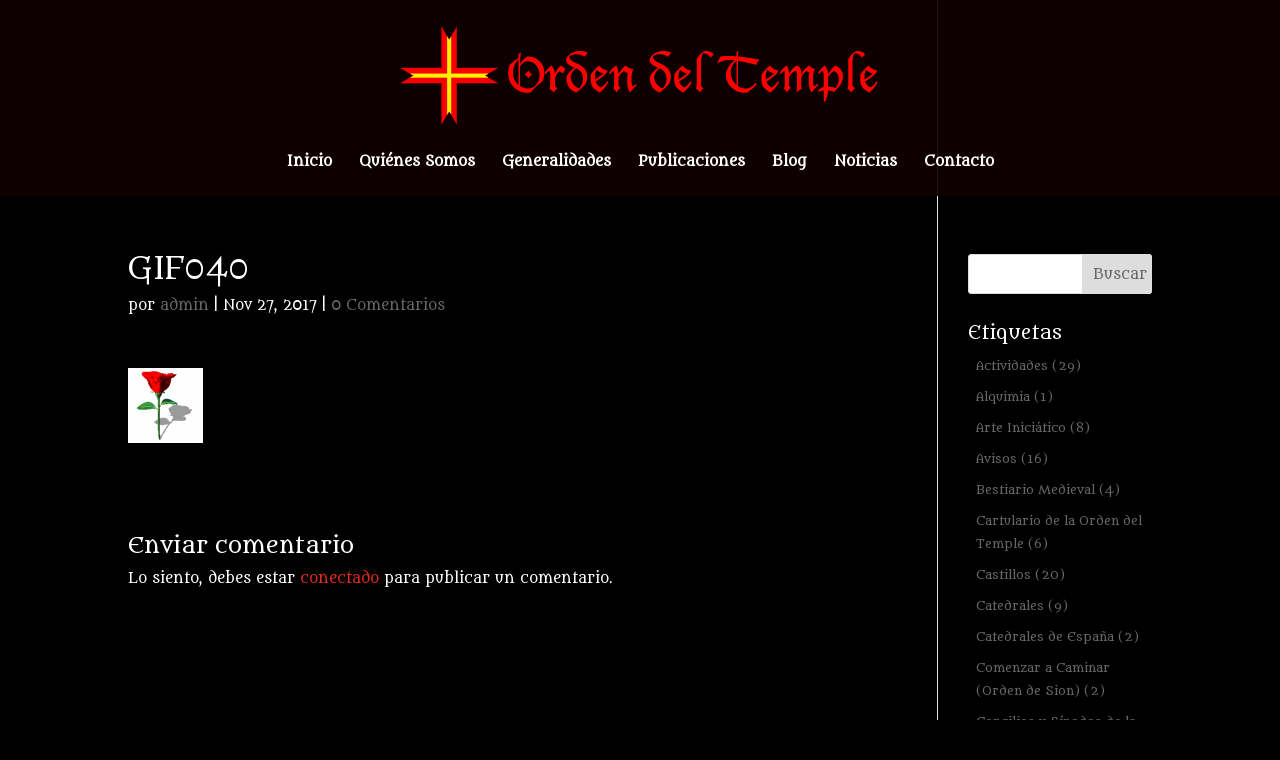

--- FILE ---
content_type: text/html; charset=UTF-8
request_url: https://www.ordendeltemple.net/pobreza_27/gif040-2/
body_size: 6794
content:
<!DOCTYPE html>
<!--[if IE 6]>
<html id="ie6" lang="es">
<![endif]-->
<!--[if IE 7]>
<html id="ie7" lang="es">
<![endif]-->
<!--[if IE 8]>
<html id="ie8" lang="es">
<![endif]-->
<!--[if !(IE 6) | !(IE 7) | !(IE 8)  ]><!-->
<html lang="es">
<!--<![endif]-->
<head>
	<meta charset="UTF-8" />
			
	<meta http-equiv="X-UA-Compatible" content="IE=edge">
	<link rel="pingback" href="https://www.ordendeltemple.net/xmlrpc.php" />

		<!--[if lt IE 9]>
	<script src="https://www.ordendeltemple.net/wp-content/themes/Divi/js/html5.js" type="text/javascript"></script>
	<![endif]-->

	<script type="text/javascript">
		document.documentElement.className = 'js';
	</script>

	<script>var et_site_url='https://www.ordendeltemple.net';var et_post_id='5477';function et_core_page_resource_fallback(a,b){"undefined"===typeof b&&(b=a.sheet.cssRules&&0===a.sheet.cssRules.length);b&&(a.onerror=null,a.onload=null,a.href?a.href=et_site_url+"/?et_core_page_resource="+a.id+et_post_id:a.src&&(a.src=et_site_url+"/?et_core_page_resource="+a.id+et_post_id))}
</script><title>GIF040 | Orden del Temple</title>
<link rel='dns-prefetch' href='//s.w.org' />
<link rel="alternate" type="application/rss+xml" title="Orden del Temple &raquo; Feed" href="https://www.ordendeltemple.net/feed/" />
<link rel="alternate" type="application/rss+xml" title="Orden del Temple &raquo; Feed de los comentarios" href="https://www.ordendeltemple.net/comments/feed/" />
<link rel="alternate" type="application/rss+xml" title="Orden del Temple &raquo; Comentario GIF040 del feed" href="https://www.ordendeltemple.net/pobreza_27/gif040-2/feed/" />
		<script type="text/javascript">
			window._wpemojiSettings = {"baseUrl":"https:\/\/s.w.org\/images\/core\/emoji\/12.0.0-1\/72x72\/","ext":".png","svgUrl":"https:\/\/s.w.org\/images\/core\/emoji\/12.0.0-1\/svg\/","svgExt":".svg","source":{"concatemoji":"https:\/\/www.ordendeltemple.net\/wp-includes\/js\/wp-emoji-release.min.js?ver=5.3.20"}};
			!function(e,a,t){var n,r,o,i=a.createElement("canvas"),p=i.getContext&&i.getContext("2d");function s(e,t){var a=String.fromCharCode;p.clearRect(0,0,i.width,i.height),p.fillText(a.apply(this,e),0,0);e=i.toDataURL();return p.clearRect(0,0,i.width,i.height),p.fillText(a.apply(this,t),0,0),e===i.toDataURL()}function c(e){var t=a.createElement("script");t.src=e,t.defer=t.type="text/javascript",a.getElementsByTagName("head")[0].appendChild(t)}for(o=Array("flag","emoji"),t.supports={everything:!0,everythingExceptFlag:!0},r=0;r<o.length;r++)t.supports[o[r]]=function(e){if(!p||!p.fillText)return!1;switch(p.textBaseline="top",p.font="600 32px Arial",e){case"flag":return s([127987,65039,8205,9895,65039],[127987,65039,8203,9895,65039])?!1:!s([55356,56826,55356,56819],[55356,56826,8203,55356,56819])&&!s([55356,57332,56128,56423,56128,56418,56128,56421,56128,56430,56128,56423,56128,56447],[55356,57332,8203,56128,56423,8203,56128,56418,8203,56128,56421,8203,56128,56430,8203,56128,56423,8203,56128,56447]);case"emoji":return!s([55357,56424,55356,57342,8205,55358,56605,8205,55357,56424,55356,57340],[55357,56424,55356,57342,8203,55358,56605,8203,55357,56424,55356,57340])}return!1}(o[r]),t.supports.everything=t.supports.everything&&t.supports[o[r]],"flag"!==o[r]&&(t.supports.everythingExceptFlag=t.supports.everythingExceptFlag&&t.supports[o[r]]);t.supports.everythingExceptFlag=t.supports.everythingExceptFlag&&!t.supports.flag,t.DOMReady=!1,t.readyCallback=function(){t.DOMReady=!0},t.supports.everything||(n=function(){t.readyCallback()},a.addEventListener?(a.addEventListener("DOMContentLoaded",n,!1),e.addEventListener("load",n,!1)):(e.attachEvent("onload",n),a.attachEvent("onreadystatechange",function(){"complete"===a.readyState&&t.readyCallback()})),(n=t.source||{}).concatemoji?c(n.concatemoji):n.wpemoji&&n.twemoji&&(c(n.twemoji),c(n.wpemoji)))}(window,document,window._wpemojiSettings);
		</script>
		<meta content="Divi v.3.0.71" name="generator"/><style type="text/css">
img.wp-smiley,
img.emoji {
	display: inline !important;
	border: none !important;
	box-shadow: none !important;
	height: 1em !important;
	width: 1em !important;
	margin: 0 .07em !important;
	vertical-align: -0.1em !important;
	background: none !important;
	padding: 0 !important;
}
</style>
	<link rel='stylesheet' id='wp-block-library-css'  href='https://www.ordendeltemple.net/wp-includes/css/dist/block-library/style.min.css?ver=5.3.20' type='text/css' media='all' />
<link rel='stylesheet' id='wtfdivi-user-css-css'  href='https://www.ordendeltemple.net/wp-content/uploads/wtfdivi/wp_head.css?0&#038;ver=5.3.20' type='text/css' media='all' />
<link rel='stylesheet' id='jquery-ui-css'  href='https://www.ordendeltemple.net/wp-content/plugins/soundy-audio-playlist/css/jquery-ui-1.12.1/jquery-ui.css?ver=5.3.20' type='text/css' media='all' />
<link rel='stylesheet' id='sdy_pl_front_end-css'  href='https://www.ordendeltemple.net/wp-content/plugins/soundy-audio-playlist/css/style-front-end.css?ver=5.3.20' type='text/css' media='all' />
<link rel='stylesheet' id='sdy_pl_playlist-css'  href='https://www.ordendeltemple.net/wp-content/plugins/soundy-audio-playlist/css/style-playlist.css?ver=5.3.20' type='text/css' media='all' />
<link rel='stylesheet' id='divi-style-css'  href='https://www.ordendeltemple.net/wp-content/themes/Divi/style.css?ver=3.0.71' type='text/css' media='all' />
<link rel='stylesheet' id='dashicons-css'  href='https://www.ordendeltemple.net/wp-includes/css/dashicons.min.css?ver=5.3.20' type='text/css' media='all' />
<script type='text/javascript' src='https://www.ordendeltemple.net/wp-includes/js/jquery/jquery.js?ver=1.12.4-wp'></script>
<script type='text/javascript' src='https://www.ordendeltemple.net/wp-includes/js/jquery/jquery-migrate.min.js?ver=1.4.1'></script>
<script type='text/javascript' src='https://www.ordendeltemple.net/wp-content/plugins/soundy-audio-playlist/js/front-end.js?ver=5.3.20'></script>
<link rel='https://api.w.org/' href='https://www.ordendeltemple.net/wp-json/' />
<link rel="EditURI" type="application/rsd+xml" title="RSD" href="https://www.ordendeltemple.net/xmlrpc.php?rsd" />
<link rel="wlwmanifest" type="application/wlwmanifest+xml" href="https://www.ordendeltemple.net/wp-includes/wlwmanifest.xml" /> 
<meta name="generator" content="WordPress 5.3.20" />
<link rel='shortlink' href='https://www.ordendeltemple.net/?p=5477' />
<link rel="alternate" type="application/json+oembed" href="https://www.ordendeltemple.net/wp-json/oembed/1.0/embed?url=https%3A%2F%2Fwww.ordendeltemple.net%2Fpobreza_27%2Fgif040-2%2F" />
<link rel="alternate" type="text/xml+oembed" href="https://www.ordendeltemple.net/wp-json/oembed/1.0/embed?url=https%3A%2F%2Fwww.ordendeltemple.net%2Fpobreza_27%2Fgif040-2%2F&#038;format=xml" />
<meta name="viewport" content="width=device-width, initial-scale=1.0, maximum-scale=1.0, user-scalable=0" /><link rel="shortcut icon" href="https://www.ordendeltemple.net/wp-content/uploads/2017/09/favicon.png" /><style type="text/css" id="custom-background-css">
body.custom-background { background-color: #000000; }
</style>
	<link rel="icon" href="https://www.ordendeltemple.net/wp-content/uploads/2017/09/cropped-icono-32x32.png" sizes="32x32" />
<link rel="icon" href="https://www.ordendeltemple.net/wp-content/uploads/2017/09/cropped-icono-192x192.png" sizes="192x192" />
<link rel="apple-touch-icon-precomposed" href="https://www.ordendeltemple.net/wp-content/uploads/2017/09/cropped-icono-180x180.png" />
<meta name="msapplication-TileImage" content="https://www.ordendeltemple.net/wp-content/uploads/2017/09/cropped-icono-270x270.png" />
<link rel="stylesheet" id="et-divi-customizer-global-cached-inline-styles" href="https://www.ordendeltemple.net/wp-content/cache/et/global/et-divi-customizer-global-17665082290565.min.css" onerror="et_core_page_resource_fallback(this, true)" onload="et_core_page_resource_fallback(this)" /></head>
<body data-rsssl=1 class="attachment attachment-template-default single single-attachment postid-5477 attachmentid-5477 attachment-gif custom-background et_pb_button_helper_class et_transparent_nav et_fixed_nav et_show_nav et_cover_background et_pb_gutter osx et_pb_gutters3 et_primary_nav_dropdown_animation_fade et_secondary_nav_dropdown_animation_fade et_pb_footer_columns4 et_header_style_centered et_smooth_scroll et_right_sidebar et_divi_theme chrome">
	<div id="page-container">

	
	
		<header id="main-header" data-height-onload="150">
			<div class="container clearfix et_menu_container">
							<div class="logo_container">
					<span class="logo_helper"></span>
					<a href="https://www.ordendeltemple.net/">
						<img src="https://www.ordendeltemple.net/wp-content/uploads/2017/09/logo.png" alt="Orden del Temple" id="logo" data-height-percentage="100" />
					</a>
				</div>
				<div id="et-top-navigation" data-height="150" data-fixed-height="40">
											<nav id="top-menu-nav">
						<ul id="top-menu" class="nav"><li id="menu-item-83" class="menu-item menu-item-type-post_type menu-item-object-page menu-item-home menu-item-83"><a href="https://www.ordendeltemple.net/">Inicio</a></li>
<li id="menu-item-82" class="menu-item menu-item-type-post_type menu-item-object-page menu-item-82"><a href="https://www.ordendeltemple.net/quienes-somos/">Quiénes Somos</a></li>
<li id="menu-item-106" class="menu-item menu-item-type-post_type menu-item-object-page menu-item-106"><a href="https://www.ordendeltemple.net/generalidades/">Generalidades</a></li>
<li id="menu-item-84" class="menu-item menu-item-type-custom menu-item-object-custom menu-item-84"><a href="https://ordendeltemple.net/Publicaciones/">Publicaciones</a></li>
<li id="menu-item-149" class="menu-item menu-item-type-post_type menu-item-object-page menu-item-149"><a href="https://www.ordendeltemple.net/blog/">Blog</a></li>
<li id="menu-item-10758" class="menu-item menu-item-type-taxonomy menu-item-object-category menu-item-10758"><a href="https://www.ordendeltemple.net/category/noticias/">Noticias</a></li>
<li id="menu-item-136" class="menu-item menu-item-type-post_type menu-item-object-page menu-item-136"><a href="https://www.ordendeltemple.net/contacto/">Contacto</a></li>
</ul>						</nav>
					
					
					
					
					<div id="et_mobile_nav_menu">
				<div class="mobile_nav closed">
					<span class="select_page">Seleccionar página</span>
					<span class="mobile_menu_bar mobile_menu_bar_toggle"></span>
				</div>
			</div>				</div> <!-- #et-top-navigation -->
			</div> <!-- .container -->
			<div class="et_search_outer">
				<div class="container et_search_form_container">
					<form role="search" method="get" class="et-search-form" action="https://www.ordendeltemple.net/">
					<input type="search" class="et-search-field" placeholder="Búsqueda &hellip;" value="" name="s" title="Buscar:" />					</form>
					<span class="et_close_search_field"></span>
				</div>
			</div>
		</header> <!-- #main-header -->

		<div id="et-main-area">

<div id="main-content">
		<div class="container">
		<div id="content-area" class="clearfix">
			<div id="left-area">
											<article id="post-5477" class="et_pb_post post-5477 attachment type-attachment status-inherit hentry">
											<div class="et_post_meta_wrapper">
							<h1 class="entry-title">GIF040</h1>

						<p class="post-meta"> por <span class="author vcard"><a href="https://www.ordendeltemple.net/author/admin/" title="Mensajes de admin" rel="author">admin</a></span> | <span class="published">Nov 27, 2017</span> | <span class="comments-number"><a href="https://www.ordendeltemple.net/pobreza_27/gif040-2/#respond">0 Comentarios</a></span></p>
												</div> <!-- .et_post_meta_wrapper -->
				
					<div class="entry-content">
					<p class="attachment"><a href='https://www.ordendeltemple.net/wp-content/uploads/2012/07/GIF040.gif'><img width="75" height="75" src="https://www.ordendeltemple.net/wp-content/uploads/2012/07/GIF040.gif" class="attachment-medium size-medium" alt="" /></a></p>
					</div> <!-- .entry-content -->
					<div class="et_post_meta_wrapper">
					
					
					<!-- You can start editing here. -->

<section id="comment-wrap">
		   <div id="comment-section" class="nocomments">
		  			 <!-- If comments are open, but there are no comments. -->

		  	   </div>
					<div id="respond" class="comment-respond">
		<h3 id="reply-title" class="comment-reply-title"><span>Enviar comentario</span> <small><a rel="nofollow" id="cancel-comment-reply-link" href="/pobreza_27/gif040-2/#respond" style="display:none;">Cancelar la respuesta</a></small></h3><p class="must-log-in">Lo siento, debes estar <a href="https://www.ordendeltemple.net/wp-login.php?redirect_to=https%3A%2F%2Fwww.ordendeltemple.net%2Fpobreza_27%2Fgif040-2%2F">conectado</a> para publicar un comentario.</p>	</div><!-- #respond -->
		</section>					</div> <!-- .et_post_meta_wrapper -->
				</article> <!-- .et_pb_post -->

						</div> <!-- #left-area -->

				<div id="sidebar">
		<div id="search-2" class="et_pb_widget widget_search"><form role="search" method="get" id="searchform" class="searchform" action="https://www.ordendeltemple.net/">
				<div>
					<label class="screen-reader-text" for="s">Buscar:</label>
					<input type="text" value="" name="s" id="s" />
					<input type="submit" id="searchsubmit" value="Buscar" />
				</div>
			</form></div> <!-- end .et_pb_widget --><div id="tag_cloud-2" class="et_pb_widget widget_tag_cloud"><h4 class="widgettitle">Etiquetas</h4><div class="tagcloud"><a href="https://www.ordendeltemple.net/tag/actividades/" class="tag-cloud-link tag-link-14 tag-link-position-1" style="font-size: 13.716262975779pt;" aria-label="Actividades (29 elementos)">Actividades<span class="tag-link-count"> (29)</span></a>
<a href="https://www.ordendeltemple.net/tag/alquimia/" class="tag-cloud-link tag-link-20 tag-link-position-2" style="font-size: 8pt;" aria-label="Alquimia (1 elemento)">Alquimia<span class="tag-link-count"> (1)</span></a>
<a href="https://www.ordendeltemple.net/tag/arte-iniciatico/" class="tag-cloud-link tag-link-36 tag-link-position-3" style="font-size: 11.148788927336pt;" aria-label="Arte Iniciático (8 elementos)">Arte Iniciático<span class="tag-link-count"> (8)</span></a>
<a href="https://www.ordendeltemple.net/tag/avisos/" class="tag-cloud-link tag-link-24 tag-link-position-4" style="font-size: 12.505190311419pt;" aria-label="Avisos (16 elementos)">Avisos<span class="tag-link-count"> (16)</span></a>
<a href="https://www.ordendeltemple.net/tag/bestiario-medieval/" class="tag-cloud-link tag-link-33 tag-link-position-5" style="font-size: 9.9377162629758pt;" aria-label="Bestiario Medieval (4 elementos)">Bestiario Medieval<span class="tag-link-count"> (4)</span></a>
<a href="https://www.ordendeltemple.net/tag/cartulario-de-la-orden-del-temple/" class="tag-cloud-link tag-link-40 tag-link-position-6" style="font-size: 10.664359861592pt;" aria-label="Cartulario de la Orden del Temple (6 elementos)">Cartulario de la Orden del Temple<span class="tag-link-count"> (6)</span></a>
<a href="https://www.ordendeltemple.net/tag/castillos/" class="tag-cloud-link tag-link-38 tag-link-position-7" style="font-size: 12.941176470588pt;" aria-label="Castillos (20 elementos)">Castillos<span class="tag-link-count"> (20)</span></a>
<a href="https://www.ordendeltemple.net/tag/catedrales/" class="tag-cloud-link tag-link-42 tag-link-position-8" style="font-size: 11.391003460208pt;" aria-label="Catedrales (9 elementos)">Catedrales<span class="tag-link-count"> (9)</span></a>
<a href="https://www.ordendeltemple.net/tag/catedrales-de-espana/" class="tag-cloud-link tag-link-25 tag-link-position-9" style="font-size: 8.8719723183391pt;" aria-label="Catedrales de España (2 elementos)">Catedrales de España<span class="tag-link-count"> (2)</span></a>
<a href="https://www.ordendeltemple.net/tag/comenzar-a-caminar-orden-de-sion/" class="tag-cloud-link tag-link-26 tag-link-position-10" style="font-size: 8.8719723183391pt;" aria-label="Comenzar a Caminar (Orden de Sion) (2 elementos)">Comenzar a Caminar (Orden de Sion)<span class="tag-link-count"> (2)</span></a>
<a href="https://www.ordendeltemple.net/tag/concilios-y-sinodos-de-la-iglesia-romana/" class="tag-cloud-link tag-link-21 tag-link-position-11" style="font-size: 13.134948096886pt;" aria-label="Concilios y Sínodos de la Iglesia Romana (22 elementos)">Concilios y Sínodos de la Iglesia Romana<span class="tag-link-count"> (22)</span></a>
<a href="https://www.ordendeltemple.net/tag/devociones-marianas/" class="tag-cloud-link tag-link-27 tag-link-position-12" style="font-size: 11.778546712803pt;" aria-label="Devociones Marianas (11 elementos)">Devociones Marianas<span class="tag-link-count"> (11)</span></a>
<a href="https://www.ordendeltemple.net/tag/ensenanzas-para-el-crecimiento-interior-orden-de-sion/" class="tag-cloud-link tag-link-19 tag-link-position-13" style="font-size: 17.737024221453pt;" aria-label="Enseñanzas para el Crecimiento Interior (Orden de Sion) (203 elementos)">Enseñanzas para el Crecimiento Interior (Orden de Sion)<span class="tag-link-count"> (203)</span></a>
<a href="https://www.ordendeltemple.net/tag/espiritualidad/" class="tag-cloud-link tag-link-10 tag-link-position-14" style="font-size: 16.622837370242pt;" aria-label="Espiritualidad (120 elementos)">Espiritualidad<span class="tag-link-count"> (120)</span></a>
<a href="https://www.ordendeltemple.net/tag/evangelio-del-dia-y-meditacion/" class="tag-cloud-link tag-link-9 tag-link-position-15" style="font-size: 22pt;" aria-label="Evangelio del día y Meditación (1.546 elementos)">Evangelio del día y Meditación<span class="tag-link-count"> (1546)</span></a>
<a href="https://www.ordendeltemple.net/tag/gastronomia-medieval-y-monacal/" class="tag-cloud-link tag-link-29 tag-link-position-16" style="font-size: 13.377162629758pt;" aria-label="Gastronomía Medieval y Monacal (25 elementos)">Gastronomía Medieval y Monacal<span class="tag-link-count"> (25)</span></a>
<a href="https://www.ordendeltemple.net/tag/historia/" class="tag-cloud-link tag-link-41 tag-link-position-17" style="font-size: 11.778546712803pt;" aria-label="Historia (11 elementos)">Historia<span class="tag-link-count"> (11)</span></a>
<a href="https://www.ordendeltemple.net/tag/historias-biblicas/" class="tag-cloud-link tag-link-18 tag-link-position-18" style="font-size: 14.733564013841pt;" aria-label="Historias Bíblicas (48 elementos)">Historias Bíblicas<span class="tag-link-count"> (48)</span></a>
<a href="https://www.ordendeltemple.net/tag/inauguracion/" class="tag-cloud-link tag-link-43 tag-link-position-19" style="font-size: 8pt;" aria-label="Inauguración (1 elemento)">Inauguración<span class="tag-link-count"> (1)</span></a>
<a href="https://www.ordendeltemple.net/tag/investigacion/" class="tag-cloud-link tag-link-32 tag-link-position-20" style="font-size: 12.505190311419pt;" aria-label="Investigación (16 elementos)">Investigación<span class="tag-link-count"> (16)</span></a>
<a href="https://www.ordendeltemple.net/tag/la-pasion-del-senor/" class="tag-cloud-link tag-link-22 tag-link-position-21" style="font-size: 14.588235294118pt;" aria-label="La Pasión del Señor (45 elementos)">La Pasión del Señor<span class="tag-link-count"> (45)</span></a>
<a href="https://www.ordendeltemple.net/tag/lugares-de-poder/" class="tag-cloud-link tag-link-34 tag-link-position-22" style="font-size: 12.505190311419pt;" aria-label="Lugares de Poder (16 elementos)">Lugares de Poder<span class="tag-link-count"> (16)</span></a>
<a href="https://www.ordendeltemple.net/tag/monumentos-y-ciudades/" class="tag-cloud-link tag-link-39 tag-link-position-23" style="font-size: 9.9377162629758pt;" aria-label="Monumentos y Ciudades (4 elementos)">Monumentos y Ciudades<span class="tag-link-count"> (4)</span></a>
<a href="https://www.ordendeltemple.net/tag/noticias/" class="tag-cloud-link tag-link-6 tag-link-position-24" style="font-size: 14.539792387543pt;" aria-label="Noticias (44 elementos)">Noticias<span class="tag-link-count"> (44)</span></a>
<a href="https://www.ordendeltemple.net/tag/nuestro-planeta/" class="tag-cloud-link tag-link-28 tag-link-position-25" style="font-size: 11.391003460208pt;" aria-label="Nuestro Planeta (9 elementos)">Nuestro Planeta<span class="tag-link-count"> (9)</span></a>
<a href="https://www.ordendeltemple.net/tag/oraciones/" class="tag-cloud-link tag-link-23 tag-link-position-26" style="font-size: 11.391003460208pt;" aria-label="Oraciones (9 elementos)">Oraciones<span class="tag-link-count"> (9)</span></a>
<a href="https://www.ordendeltemple.net/tag/peregrinaciones-el-camino-de-santiago/" class="tag-cloud-link tag-link-35 tag-link-position-27" style="font-size: 15.702422145329pt;" aria-label="Peregrinaciones. El Camino de Santiago. (77 elementos)">Peregrinaciones. El Camino de Santiago.<span class="tag-link-count"> (77)</span></a>
<a href="https://www.ordendeltemple.net/tag/personajes-emblematicos/" class="tag-cloud-link tag-link-15 tag-link-position-28" style="font-size: 12.844290657439pt;" aria-label="Personajes Emblemáticos (19 elementos)">Personajes Emblemáticos<span class="tag-link-count"> (19)</span></a>
<a href="https://www.ordendeltemple.net/tag/poemas-y-pensamientos-misticos/" class="tag-cloud-link tag-link-7 tag-link-position-29" style="font-size: 20.01384083045pt;" aria-label="Poemas y Pensamientos Místicos (603 elementos)">Poemas y Pensamientos Místicos<span class="tag-link-count"> (603)</span></a>
<a href="https://www.ordendeltemple.net/tag/reflexiones-espirituales-orden-de-sion/" class="tag-cloud-link tag-link-11 tag-link-position-30" style="font-size: 17.930795847751pt;" aria-label="Reflexiones Espirituales (Orden de Sion) (225 elementos)">Reflexiones Espirituales (Orden de Sion)<span class="tag-link-count"> (225)</span></a>
<a href="https://www.ordendeltemple.net/tag/reglas-comunales/" class="tag-cloud-link tag-link-30 tag-link-position-31" style="font-size: 13.134948096886pt;" aria-label="Reglas Comunales (22 elementos)">Reglas Comunales<span class="tag-link-count"> (22)</span></a>
<a href="https://www.ordendeltemple.net/tag/relatos/" class="tag-cloud-link tag-link-12 tag-link-position-32" style="font-size: 11.923875432526pt;" aria-label="Relatos (12 elementos)">Relatos<span class="tag-link-count"> (12)</span></a>
<a href="https://www.ordendeltemple.net/tag/santuarios-y-monasterios/" class="tag-cloud-link tag-link-17 tag-link-position-33" style="font-size: 14.491349480969pt;" aria-label="Santuarios y Monasterios (43 elementos)">Santuarios y Monasterios<span class="tag-link-count"> (43)</span></a>
<a href="https://www.ordendeltemple.net/tag/semana-de-pasion/" class="tag-cloud-link tag-link-31 tag-link-position-34" style="font-size: 9.9377162629758pt;" aria-label="Semana de Pasión (4 elementos)">Semana de Pasión<span class="tag-link-count"> (4)</span></a>
<a href="https://www.ordendeltemple.net/tag/semana-santa-en-los-corazones/" class="tag-cloud-link tag-link-37 tag-link-position-35" style="font-size: 11.778546712803pt;" aria-label="Semana Santa en los corazones (11 elementos)">Semana Santa en los corazones<span class="tag-link-count"> (11)</span></a>
<a href="https://www.ordendeltemple.net/tag/senderos/" class="tag-cloud-link tag-link-13 tag-link-position-36" style="font-size: 13.764705882353pt;" aria-label="Senderos (30 elementos)">Senderos<span class="tag-link-count"> (30)</span></a>
<a href="https://www.ordendeltemple.net/tag/simbologia/" class="tag-cloud-link tag-link-16 tag-link-position-37" style="font-size: 12.844290657439pt;" aria-label="Simbología (19 elementos)">Simbología<span class="tag-link-count"> (19)</span></a>
<a href="https://www.ordendeltemple.net/tag/temas-sobre-el-temple-y-el-medioevo/" class="tag-cloud-link tag-link-8 tag-link-position-38" style="font-size: 16.283737024221pt;" aria-label="Temas sobre el Temple y el Medioevo (102 elementos)">Temas sobre el Temple y el Medioevo<span class="tag-link-count"> (102)</span></a></div>
</div> <!-- end .et_pb_widget -->		<div id="recent-posts-2" class="et_pb_widget widget_recent_entries">		<h4 class="widgettitle">Entradas recientes</h4>		<ul>
											<li>
					<a href="https://www.ordendeltemple.net/deciamos-ayer/">DECÍAMOS AYER&#8230;&#8230;&#8230;</a>
									</li>
											<li>
					<a href="https://www.ordendeltemple.net/ausencia/">AUSENCIA</a>
									</li>
											<li>
					<a href="https://www.ordendeltemple.net/chispas-de-sabiduria_10/">CHISPAS DE SABIDURÍA</a>
									</li>
											<li>
					<a href="https://www.ordendeltemple.net/las-cruces-templarias-iv/">LAS CRUCES TEMPLARIAS (IV)</a>
									</li>
											<li>
					<a href="https://www.ordendeltemple.net/evangelio-dia-10-de-noviembre/">EVANGELIO DÍA 10 DE NOVIEMBRE</a>
									</li>
					</ul>
		</div> <!-- end .et_pb_widget --><div id="archives-2" class="et_pb_widget widget_archive"><h4 class="widgettitle">Archivos</h4>		<ul>
				<li><a href='https://www.ordendeltemple.net/2014/06/'>junio 2014</a></li>
	<li><a href='https://www.ordendeltemple.net/2013/12/'>diciembre 2013</a></li>
	<li><a href='https://www.ordendeltemple.net/2013/11/'>noviembre 2013</a></li>
	<li><a href='https://www.ordendeltemple.net/2013/10/'>octubre 2013</a></li>
	<li><a href='https://www.ordendeltemple.net/2013/09/'>septiembre 2013</a></li>
	<li><a href='https://www.ordendeltemple.net/2013/07/'>julio 2013</a></li>
	<li><a href='https://www.ordendeltemple.net/2013/06/'>junio 2013</a></li>
	<li><a href='https://www.ordendeltemple.net/2013/05/'>mayo 2013</a></li>
	<li><a href='https://www.ordendeltemple.net/2013/04/'>abril 2013</a></li>
	<li><a href='https://www.ordendeltemple.net/2013/03/'>marzo 2013</a></li>
	<li><a href='https://www.ordendeltemple.net/2013/02/'>febrero 2013</a></li>
	<li><a href='https://www.ordendeltemple.net/2013/01/'>enero 2013</a></li>
	<li><a href='https://www.ordendeltemple.net/2012/12/'>diciembre 2012</a></li>
	<li><a href='https://www.ordendeltemple.net/2012/11/'>noviembre 2012</a></li>
	<li><a href='https://www.ordendeltemple.net/2012/10/'>octubre 2012</a></li>
	<li><a href='https://www.ordendeltemple.net/2012/09/'>septiembre 2012</a></li>
	<li><a href='https://www.ordendeltemple.net/2012/08/'>agosto 2012</a></li>
	<li><a href='https://www.ordendeltemple.net/2012/07/'>julio 2012</a></li>
	<li><a href='https://www.ordendeltemple.net/2012/06/'>junio 2012</a></li>
	<li><a href='https://www.ordendeltemple.net/2012/05/'>mayo 2012</a></li>
	<li><a href='https://www.ordendeltemple.net/2012/04/'>abril 2012</a></li>
	<li><a href='https://www.ordendeltemple.net/2012/03/'>marzo 2012</a></li>
	<li><a href='https://www.ordendeltemple.net/2012/02/'>febrero 2012</a></li>
	<li><a href='https://www.ordendeltemple.net/2012/01/'>enero 2012</a></li>
	<li><a href='https://www.ordendeltemple.net/2011/12/'>diciembre 2011</a></li>
	<li><a href='https://www.ordendeltemple.net/2011/11/'>noviembre 2011</a></li>
	<li><a href='https://www.ordendeltemple.net/2011/10/'>octubre 2011</a></li>
	<li><a href='https://www.ordendeltemple.net/2011/09/'>septiembre 2011</a></li>
	<li><a href='https://www.ordendeltemple.net/2011/08/'>agosto 2011</a></li>
	<li><a href='https://www.ordendeltemple.net/2011/07/'>julio 2011</a></li>
	<li><a href='https://www.ordendeltemple.net/2011/06/'>junio 2011</a></li>
	<li><a href='https://www.ordendeltemple.net/2011/05/'>mayo 2011</a></li>
	<li><a href='https://www.ordendeltemple.net/2011/04/'>abril 2011</a></li>
	<li><a href='https://www.ordendeltemple.net/2011/03/'>marzo 2011</a></li>
	<li><a href='https://www.ordendeltemple.net/2011/02/'>febrero 2011</a></li>
	<li><a href='https://www.ordendeltemple.net/2011/01/'>enero 2011</a></li>
	<li><a href='https://www.ordendeltemple.net/2010/12/'>diciembre 2010</a></li>
	<li><a href='https://www.ordendeltemple.net/2010/11/'>noviembre 2010</a></li>
	<li><a href='https://www.ordendeltemple.net/2010/10/'>octubre 2010</a></li>
	<li><a href='https://www.ordendeltemple.net/2010/09/'>septiembre 2010</a></li>
	<li><a href='https://www.ordendeltemple.net/2010/08/'>agosto 2010</a></li>
	<li><a href='https://www.ordendeltemple.net/2010/07/'>julio 2010</a></li>
	<li><a href='https://www.ordendeltemple.net/2010/06/'>junio 2010</a></li>
	<li><a href='https://www.ordendeltemple.net/2010/05/'>mayo 2010</a></li>
	<li><a href='https://www.ordendeltemple.net/2010/04/'>abril 2010</a></li>
	<li><a href='https://www.ordendeltemple.net/2010/03/'>marzo 2010</a></li>
	<li><a href='https://www.ordendeltemple.net/2010/02/'>febrero 2010</a></li>
	<li><a href='https://www.ordendeltemple.net/2010/01/'>enero 2010</a></li>
	<li><a href='https://www.ordendeltemple.net/2009/12/'>diciembre 2009</a></li>
	<li><a href='https://www.ordendeltemple.net/2009/11/'>noviembre 2009</a></li>
	<li><a href='https://www.ordendeltemple.net/2009/10/'>octubre 2009</a></li>
	<li><a href='https://www.ordendeltemple.net/2009/09/'>septiembre 2009</a></li>
	<li><a href='https://www.ordendeltemple.net/2009/08/'>agosto 2009</a></li>
	<li><a href='https://www.ordendeltemple.net/2009/07/'>julio 2009</a></li>
	<li><a href='https://www.ordendeltemple.net/2009/06/'>junio 2009</a></li>
	<li><a href='https://www.ordendeltemple.net/2009/05/'>mayo 2009</a></li>
	<li><a href='https://www.ordendeltemple.net/2009/04/'>abril 2009</a></li>
	<li><a href='https://www.ordendeltemple.net/2009/03/'>marzo 2009</a></li>
	<li><a href='https://www.ordendeltemple.net/2009/02/'>febrero 2009</a></li>
	<li><a href='https://www.ordendeltemple.net/2009/01/'>enero 2009</a></li>
	<li><a href='https://www.ordendeltemple.net/2008/12/'>diciembre 2008</a></li>
	<li><a href='https://www.ordendeltemple.net/2008/11/'>noviembre 2008</a></li>
		</ul>
			</div> <!-- end .et_pb_widget -->	</div> <!-- end #sidebar -->
		</div> <!-- #content-area -->
	</div> <!-- .container -->
	</div> <!-- #main-content -->


	<span class="et_pb_scroll_top et-pb-icon"></span>


			<footer id="main-footer">
				

		
				<div id="footer-bottom">
					<div class="container clearfix">
				<ul class="et-social-icons">


</ul><div id="footer-info">Diseñado por E-comunicarte Interactiva SL</div>					</div>	<!-- .container -->
				</div>
			</footer> <!-- #main-footer -->
		</div> <!-- #et-main-area -->


	</div> <!-- #page-container -->

	
<link rel='stylesheet' id='et-builder-googlefonts-css'  href='https://fonts.googleapis.com/css?family=Metamorphous:400&#038;subset=latin,latin-ext' type='text/css' media='all' />
<script type='text/javascript' src='https://www.ordendeltemple.net/wp-includes/js/jquery/ui/core.min.js?ver=1.11.4'></script>
<script type='text/javascript' src='https://www.ordendeltemple.net/wp-includes/js/jquery/ui/widget.min.js?ver=1.11.4'></script>
<script type='text/javascript' src='https://www.ordendeltemple.net/wp-includes/js/jquery/ui/mouse.min.js?ver=1.11.4'></script>
<script type='text/javascript' src='https://www.ordendeltemple.net/wp-includes/js/jquery/ui/slider.min.js?ver=1.11.4'></script>
<script type='text/javascript' src='https://www.ordendeltemple.net/wp-includes/js/jquery/ui/sortable.min.js?ver=1.11.4'></script>
<script type='text/javascript' src='https://www.ordendeltemple.net/wp-includes/js/jquery/ui/effect.min.js?ver=1.11.4'></script>
<script type='text/javascript'>
/* <![CDATA[ */
var et_shortcodes_strings = {"previous":"Anterior","next":"Siguiente"};
var et_pb_custom = {"ajaxurl":"https:\/\/www.ordendeltemple.net\/wp-admin\/admin-ajax.php","images_uri":"https:\/\/www.ordendeltemple.net\/wp-content\/themes\/Divi\/images","builder_images_uri":"https:\/\/www.ordendeltemple.net\/wp-content\/themes\/Divi\/includes\/builder\/images","et_frontend_nonce":"1508cc7beb","subscription_failed":"Por favor, revise los campos a continuaci\u00f3n para asegurarse de que la informaci\u00f3n introducida es correcta.","et_ab_log_nonce":"7cd6eba056","fill_message":"Por favor, rellene los siguientes campos:","contact_error_message":"Por favor, arregle los siguientes errores:","invalid":"De correo electr\u00f3nico no v\u00e1lida","captcha":"Captcha","prev":"Anterior","previous":"Anterior","next":"Siguiente","wrong_captcha":"Ha introducido un n\u00famero equivocado de captcha.","is_builder_plugin_used":"","ignore_waypoints":"no","is_divi_theme_used":"1","widget_search_selector":".widget_search","is_ab_testing_active":"","page_id":"5477","unique_test_id":"","ab_bounce_rate":"5","is_cache_plugin_active":"no","is_shortcode_tracking":""};
/* ]]> */
</script>
<script type='text/javascript' src='https://www.ordendeltemple.net/wp-content/themes/Divi/js/custom.min.js?ver=3.0.71'></script>
<script type='text/javascript' src='https://www.ordendeltemple.net/wp-content/uploads/wtfdivi/wp_footer.js?0&#038;ver=5.3.20'></script>
<script type='text/javascript' src='https://www.ordendeltemple.net/wp-includes/js/wp-embed.min.js?ver=5.3.20'></script>
</body>
</html>

--- FILE ---
content_type: text/css
request_url: https://www.ordendeltemple.net/wp-content/plugins/soundy-audio-playlist/css/style-playlist.css?ver=5.3.20
body_size: 1417
content:
div.war_sdy_pl_playlist_outer_box
{
    padding: 6px 6px 6px 6px;
    border: 1px solid #aaaaaa;
    border-radius: 3px;
    vertical-align: top;
    text-align: center;
}

ul.war_sdy_pl_playlist
{
    vertical-align: middle;
    text-align: left;
    list-style-type: none;
    margin: 0 0 0 0 !important;
    padding: 0 0 0 0 !important;
    width: 100%;
}

/*
#war_sdy_pl_playlist
{
  overflow-x: auto;
}
*/

ul.war_sdy_pl_playlist li
{
    padding-top:     5px;
    padding-bottom:  5px;
    padding-left:    10px;
    padding-right:   10px;
    border: 1px solid #aaaaaa;
}

#war_sdy_pl_playlist li
{
    margin: -1px 0px -1px 0px;
    border-radius: 0px;
    background-color: #ffffff;
    cursor: pointer;
    text-wrap: none;
    white-space: nowrap;
    overflow: hidden;
}

#war_sdy_pl_playlist li:first-child
{
    border-top-left-radius: 3px;
    border-top-right-radius: 3px;
}

#war_sdy_pl_playlist li:last-child
{
    border-bottom-left-radius: 3px;
    border-bottom-right-radius: 3px;
}

#war_sdy_pl_playlist li:nth-child( odd )
{
    background-color: #eeeeee;
}

.war_sdy_pl_sortable_placeholder
{
    height: 1.5em;
    line-height: 1.2em;
    background: #ccffcc;
    border: 1px solid #ffffcc;
}

li.war_sdy_pl_playlist_row_header
{
    text-align: left;
    margin: 0 0 0 0;
    background: #cccccc;
    border-radius: 3px;
    cursor: auto;
    font-weight: bold;
    padding: 1em 1em 1em 1em !important;
    margin-left: 0 !important;
    margin-right: 0 !important;
    list-style-type: none;
    border: red solid 0px;
}

li.war_sdy_pl_playlist_row_header a:link,
li.war_sdy_pl_playlist_row_header a:visited,
li.war_sdy_pl_playlist_row_header a:hover,
li.war_sdy_pl_playlist_row_header a:active
{
    text-decoration: none !important;
    border-bottom: 0px solid red !important;
    background: rgba( 255, 0, 0, 0 ) !important;
}

li.war_sdy_pl_playlist_columns_caption_row
{
    margin: 0px 0px 6px 0px;
    margin-left: 0px !important;
    list-style-type: none;
    background: #cccccc;
    cursor: auto;
    font-weight: bold;
    border-radius: 3px;
    text-wrap: none;
    white-space: nowrap;
    overflow: hidden;
}

li.war_sdy_pl_playlist_row_footer
{
    margin: 6px 0px 0px 0px;
    margin-left: 0px !important;
    text-align: left;
    background: #cccccc;
    border-radius: 3px;
    cursor: auto;
    font-weight: normal;
    list-style-type: none;
}

div.war_sdy_pl_playlist_row_footer_div
{
    margin-left: 1em;
}

img.war_sdy_pl_playlist_picture
{
    float: left;
    margin: 0 1.2em 0 0;
    border: red solid 0px;
    background-color: transparent !important;
    box-shadow: none !important;
}

a.war_sdy_pl_playlist_picture_link,
a.war_sdy_pl_playlist_picture_link:link,
a.war_sdy_pl_playlist_picture_link:visited,
a.war_sdy_pl_playlist_picture_link:hover,
a.war_sdy_pl_playlist_picture_link:active
{
    background-color: transparent !important;
    text-decoration: none !important;
    box-shadow: none !important;
}

div.war_sdy_pl_playlist_header_container
{
    display: -webkit-flex;
    display: -ms-flexbox;
    display: flex;
    -webkit-justify-content: flex-start;
    justify-content: flex-start;
    -webkit-align-items: flex-start;
    align-items: flex-start;
    -webkit-flex-wrap: wrap;
    flex-wrap: wrap;
    border: red solid 0px;
    padding: 0 0 0 0;
    margin: 0 0 0 0;
    vertical-align: top;
}

div.war_sdy_pl_playlist_pp_button
{
    float: right;
    border: 0px red solid;
    padding: 0 0 0 0;
    margin: 0 0 0 1em;
    vertical-align: top;
    text-align: left;
    cursor: pointer;
}

div.war_sdy_pl_playlist_title_global
{
    border: 0px green solid;
    vertical-align: top;
    padding: 0 0 0 0;
    margin: 0.5em 1em 1em 0;
    text-wrap: normal;
    white-space: normal;
    width: 350px;
}

div.war_sdy_pl_playlist_title
{
    display: block;
    border: 0px red solid;
    vertical-align: middle;
    font-size: 1.5em;
    text-wrap: normal;
    white-space: normal;
}

div.war_sdy_pl_playlist_volume_container
{
    display: block;
    vertical-align: middle;
    text-wrap: none;
    white-space: nowrap;
    padding-top: 0.2em;
    border: 0px solid black;
}

svg.war_sdy_pl_playlist_volume_icon
{
    display: inline-block;
    vertical-align: middle;
    margin-right: 5%;
    border: red solid 0px;
}

div.war_sdy_pl_playlist_volume_slider
{
    display: inline-block;
    font-size: 10px;
    vertical-align: middle;
    cursor: pointer;
    max-width: 200px;
}

.war_sdy_pl_playlist_volume_slider .ui-slider-range
{
    background: #dddddd;
}

.war_sdy_pl_playlist_volume_slider .ui-slider-handle
{
    width: 15px;
    font-size: 15px;
    margin-left: -4px;
    margin-top: 0px !important;
    background: #2eaecc;
    border-color: #0074a2;
    cursor: ew-resize;
}

.war_sdy_pl_playlist_volume_slider .ui-slider-handle:focus
{
    outline: none;
}

div.war_sdy_pl_playlist_time_slider_container
{
    border: 0px solid red;
    margin: 0.5em 0 0 0;
    /*
    display: inline-table;
    vertical-align: middle;
    padding-top: 5px;
    padding-right: 2%;
    border: 0px blue solid;
    */
}

table.war_sdy_pl_playlist_time_slider_table
{
    border: 0 none !important;
    margin: 0 0 0 0 !important;
    padding: 0 0 0 0 !important;
    /*
    display: inline-table;
    vertical-align: middle;
    padding-top: 5px;
    padding-right: 2%;
    border: 0px blue solid;
    */
}

tr.war_sdy_pl_playlist_time_slider_table_row
{
    border: 0 none !important;
}

td.war_sdy_pl_playlist_soundtrack_time_local
{
    border: 0 none !important;
    text-align: right;
    vertical-align: middle;
    padding: 0 0 0 0 !important;
    margin: 0 0 0 0 !important;
}

td.war_sdy_pl_playlist_time_slider_local
{
    border: 0 none !important;
    text-align: center;
    vertical-align: middle;
    padding: 0 0 0 0 !important;
    margin: 0 0 0 0 !important;
}

div.war_sdy_pl_playlist_time_slider
{
    display: inline-block;
    font-size: 10px;
    cursor: pointer;
    margin: 0px 10px 0px 10px;
}

.war_sdy_pl_playlist_time_slider .ui-slider-range
{
    background: #dddddd;
}

.war_sdy_pl_playlist_time_slider .ui-slider-handle
{
    background: #2eaecc;
    border-color: #0074a2;
    cursor: ew-resize;
    width: 8px;
    font-size: 15px;
    margin-left: -4px;
    margin-top: 0px !important;
}

.war_sdy_pl_playlist_time_slider .ui-slider-handle:focus
{
    outline: none;
}

td.war_sdy_pl_playlist_soundtrack_duration_local
{
    border: 0 none !important;
    text-align: left;
    vertical-align: middle;
    margin-left: 0;
    padding: 0 0 0 0 !important;
    margin: 0 0 0 0 !important;
}

td.war_sdy_pl_playlist_header_soundtrack_title_and_artist
{
    border: 0 none !important;
    vertical-align: middle;
    text-align: center;
    text-wrap: normal;
    white-space: normal;
    padding: 0 0 0 0 !important;
    margin: 0 0 0 0 !important;
}

div.war_sdy_pl_playlist_header_soundtrack_title
{
    width: 100%;
    vertical-align: middle;
    text-align: center;
    font-size: 1.1em;
}

div.war_sdy_pl_playlist_header_soundtrack_artist
{
    width: 100%;
    text-align: center;
    font-size: 0.8em;
}

td.war_sdy_pl_playlist_previous_local
{
    vertical-align: middle;
    text-align: right;
    margin-right: 0;
    min-width: 40px;
    padding: 0 0 0 0 !important;
    margin: 0 0 0 0 !important;
    border: 0 none !important;
}

td.war_sdy_pl_playlist_next_local
{
    vertical-align: middle;
    text-align: left;
    margin-left: 0;
    min-width: 40px;
    padding: 0 0 0 0 !important;
    margin: 0 0 0 0 !important;
    border: 0 none !important;
}

td.war_sdy_pl_download_soundtrack_cell
{
    vertical-align: middle;
    text-align: center;
    white-space: nowrap;
    padding: 0 0 0 0 !important;
    margin: 0 0 0 0 !important;
    border: 0 none !important;
}

a:link.war_sdy_pl_placeholder_soundtrack_download,
a:visited.war_sdy_pl_placeholder_soundtrack_download,
a:hover.war_sdy_pl_placeholder_soundtrack_download,
a:active.war_sdy_pl_placeholder_soundtrack_download
{
    text-decoration: none !important;
    border-width: 0px !important;
    box-shadow: none !important;
    color: inherit !important;
}

div.war_sdy_pl_soundtrack_download_text
{
    display: inline-block;
    font-size: 0.6em !important;
    line-height: 1.4em !important;
    text-decoration: none !important;
    border-style: solid !important;
    border-width: 1px !important;
    border-radius: 3px !important;
    padding: 0.0em 0.5em 0.0em 0.5em !important;
    margin: 0 !important;
}

li.war_soundtrack_selected
{
    background-color: #c0e7f0 !important;
}

div.war_soundtrack_index,
div.war_soundtrack_title,
div.war_soundtrack_artist,
div.war_soundtrack_composer,
div.war_soundtrack_time,
div.war_soundtrack_id,
div.war_soundtrack_url,
div.war_soundtrack_volume,
div.war_soundtrack_type
{
    display: inline-block;
    vertical-align: middle;
    margin: 0 0 0 0;
    margin-left: 1em;
    margin-right: 1em;
    text-wrap: none;
    overflow: hidden;
    white-space: nowrap;
    text-align: left;
}

div.war_soundtrack_url,
div.war_soundtrack_volume,
div.war_soundtrack_type
{
    display: none;
}

div.war_soundtrack_index
{
    width: 3%;
}

div.war_soundtrack_title
{
    width: 24%;
}

div.war_soundtrack_artist
{
    width: 25%;
}

div.war_soundtrack_composer
{
    width: 26%;
}

div.war_soundtrack_time
{
    width: 8%;
    text-align: right;
}

div.war_soundtrack_id
{
    width: 5%;
}

svg.war_sdy_pl_button_previous,
svg.war_sdy_pl_button_next
{
    cursor: pointer;
    border: red solid 0px;
}

.war_sdy_pl_icon_previous_next_graphic
{
    fill:           #3c3c3c;
    stroke:         #3c3c3c;
    stroke-width:   2;
    stroke-linejoin: round;
}

.war_sdy_pl_icon_speaker_graphic_1
{
    fill: #3c3c3c;
}

.war_sdy_pl_icon_speaker_graphic_2
{
    stroke: #3c3c3c;
}